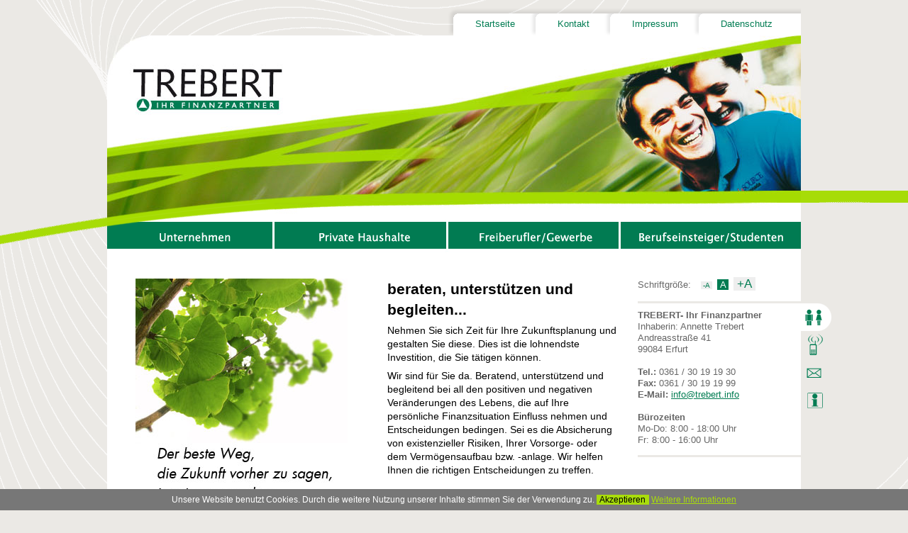

--- FILE ---
content_type: text/html
request_url: https://www.trebert.info/index.php?article_id=1&fontsize=middle
body_size: 3238
content:
<!DOCTYPE html PUBLIC "-//W3C//DTD XHTML 1.0 Transitional//EN"
"http://www.w3.org/TR/xhtml1/DTD/xhtml1-transitional.dtd">
<html xmlns="http://www.w3.org/1999/xhtml" xml:lang="de" lang="de">
<head>
	<meta http-equiv="X-UA-Compatible" content="IE=EmulateIE7" />
	<title>Startseite | TREBERT - Ihr Finanzpartner</title>
	<meta name="description" content="" />
  <meta name="keywords" content="" />
	<meta name="language" content="de" />
	<meta name="author" content="" />
	<meta name="publisher" content="" />
	<meta name="copyright" content="" />
	<meta name="robots" content="index,follow" />
	<meta http-equiv="Content-Type" content="text/html; charset=UTF-8" />
	<link href="./css/print.css" rel="stylesheet" media="print" type="text/css" />
	<link href="./css/screen.css" rel="stylesheet" media="screen" type="text/css" />
	<!--[if lt IE 7]>
		<link href="./css/screen/06_ie_win.css" rel="stylesheet" media="screen" type="text/css" />
	<![endif]-->
	<!--[if IE 7]>
		<link href="./css/screen/07_ie7_win.css" rel="stylesheet" media="screen" type="text/css" />
	<![endif]-->
  <script src="./js/standard.js" type="text/javascript"></script>
  <script src="./js/swfobject.js" type="text/javascript"></script>
  <script src="./js/mootools-1.2.js" type="text/javascript"></script>
  <script src="./js/functions.js" type="text/javascript"></script>
  <script type="text/javascript"><!--
	function changeField(field,label){
		if (field.value == label) {
			field.value = "";
		}
	}
	function changeFieldBack(field,label){
		if (field.value == '') {
			field.value = label;
		}
	}
	function showNav(element) {
		element.className+=" over";
	}
	function hideNav(element) {
		element.className=element.className.replace(" over", "");
	}
	function showSidebarIcon(slice_id) {
		document.getElementById('icon-content').innerHTML = document.getElementById('teaser-icon-'+slice_id).innerHTML;
		for (var i = 0; i < document.getElementsByClassName('icon-pic').length; i++) {
			myName = document.getElementsByClassName('icon-pic')[i].name;
			myId = myName.substr(5); // name: icon-91
			document.getElementsByClassName('icon-pic')[i].src = 'pics/icon-'+myId+'.gif';
		}
		document.getElementById('icon-'+slice_id).src = 'pics/icon-'+slice_id+'-akt.gif';
	}
	//--></script>
  	<!-- necessary for google maps polyline drawing in IE -->
	<style type="text/css">
  v\:* {
    behavior:url(#default#VML);
  }
  </style>
</head>
<body><a name="top"></a>
	<div id="page-outer"><div id="page">
  	<div id="header">
    	<div id="topnav"><ul class="rex-navi1"><li class="rex-article-5 rex-normal"><a href="index.php?article_id=5">Startseite</a></li><li class="rex-article-7 rex-normal"><a href="index.php?article_id=7">Kontakt</a></li><li class="rex-article-8 rex-normal"><a href="index.php?article_id=8">Impressum</a></li><li class="rex-article-45 rex-normal"><a href="index.php?article_id=45">Datenschutz</a></li></ul><div class="umbruch"></div></div>
      <div id="mainnav"><ul><li class="inactive" onmouseover="showNav(this)" onmouseout="hideNav(this)"  id="main-2"><a href="index.php?article_id=2"><img src="pics/nav-2.gif" alt="Unternehmen" width="208" height="21" /></a><ul><li><a href="index.php?article_id=36#contenttext">Unser Unternehmens-Konzept</a></li><li><a href="index.php?article_id=15#contenttext">Nachhaltigkeit</a></li><li><a href="index.php?article_id=16#contenttext">Sicher sein</a></li><li><a href="index.php?article_id=17#contenttext">Beratungsqualität</a></li></ul></li><li class="inactive" onmouseover="showNav(this)" onmouseout="hideNav(this)"  id="main-3"><a href="index.php?article_id=3"><img src="pics/nav-3.gif" alt="Private Haushalte" width="208" height="21" /></a><ul><li><a href="index.php?article_id=35#contenttext">Das wichtigste Wort ist: JETZT</a></li><li><a href="index.php?article_id=12#contenttext">Finanzchaos statt Plan</a></li><li><a href="index.php?article_id=13#contenttext">durch Analyse und Strategie</a></li><li><a href="index.php?article_id=14#contenttext">Kompetente und bedarfsgerechte Beratung</a></li></ul></li><li class="inactive" onmouseover="showNav(this)" onmouseout="hideNav(this)"  id="main-9"><a href="index.php?article_id=9"><img src="pics/nav-9.gif" alt="Freiberufler/Gewerbe" width="208" height="21" /></a><ul><li><a href="index.php?article_id=37#contenttext">Sie halten die Fäden in der Hand</a></li><li><a href="index.php?article_id=31#contenttext">Schützen Sie sich und Ihr Unternehmen</a></li><li><a href="index.php?article_id=32#contenttext">Grundsätzliche Überlegungen zum Versicherungsschutz</a></li><li><a href="index.php?article_id=33#contenttext">Was wirklich nötig ist</a></li><li><a href="index.php?article_id=34#contenttext">Die betriebliche Altersvorsorge</a></li></ul></li><li class="inactive" onmouseover="showNav(this)" onmouseout="hideNav(this)"  id="main-10"><a href="index.php?article_id=10"><img src="pics/nav-10.gif" alt="Berufseinsteiger/Absolventen" width="208" height="21" /></a><ul><li><a href="index.php?article_id=38#contenttext">Gut gerüstet ins Berufsleben</a></li><li><a href="index.php?article_id=52#contenttext">Tipps für den optimalen Start ins Berufsleben</a></li><li><a href="index.php?article_id=26#contenttext">Sonstige Informationen</a></li></ul></li></ul><div class="umbruch"></div></div>
    </div>
    <div id="page-body-outer"><div id="page-body">
    	<div id="content">
      	<div id="content-body"><a name="contenttext"></a><div class="absatz "><div class="absatz-2spaltig-1" ><p><img alt="Startzitat" height="341" src="./files/zitat_startseite.jpg" title="Zitat: Der beste Weg, die Zukunft vorher zu sagen, ist, sie zu gestalten. Willy Brandt" width="299" /></p></div><div class="absatz-2spaltig-2" ><h1>beraten, unterst&uuml;tzen und begleiten...</h1>
<p>Nehmen Sie sich Zeit f&uuml;r Ihre Zukunftsplanung und gestalten Sie  diese. Dies ist die lohnendste Investition, die Sie t&auml;tigen k&ouml;nnen.</p>
<p>Wir sind f&uuml;r Sie da. Beratend, unterst&uuml;tzend und begleitend bei all  den positiven und negativen Ver&auml;nderungen des Lebens, die auf Ihre  pers&ouml;nliche Finanzsituation Einfluss nehmen und Entscheidungen bedingen.  Sei es die Absicherung von existenzieller Risiken, Ihrer Vorsorge- oder  dem Verm&ouml;gensaufbau bzw. -anlage. Wir helfen Ihnen die richtigen  Entscheidungen zu treffen.</p></div><div class="umbruch"></div></div><div class="absatz">
<a href="index.php?article_id=2" onmouseout="MM_swapImgRestore()" onmouseover="MM_swapImage('Unternehmen','','./pics/unternhm-aktiv.gif',1)">
<img src="./pics/unternhm.gif" alt="&uuml;ber unser Unternehmen" name="Unternehmen" width="140" height="45" border="0" id="Unternehmen" />
</a>
<a href="index.php?article_id=3" onmouseout="MM_swapImgRestore()" onmouseover="MM_swapImage('PrivateHaushalte','','./pics/private-aktiv.gif',1)">
<img src="./pics/private.gif" alt="Tipps zu Privatpersonen und Familien" name="PrivateHaushalte" width="140" height="45" border="0" id="PrivateHaushalte" />
</a>
<a href="index.php?article_id=9" onmouseout="MM_swapImgRestore()" onmouseover="MM_swapImage('Gewerbe','','./pics/gewerbe-aktiv.gif',1)">
<img src="./pics/gewerbe.gif" alt="Tipps f&uuml;r Gewerbetreibende und Freiberufler" name="Gewerbe" width="130" height="45" border="0" id="Gewerbe" />
</a>
<a href="index.php?article_id=10" onmouseout="MM_swapImgRestore()" onmouseover="MM_swapImage('Studenten','','./pics/studenten-aktiv.gif',1)">
<img src="./pics/studenten.gif" alt="Tipps f&uuml;r Berufseinsteiger und Studenten" name="Studenten" width="130" height="45" border="0" id="Studenten" />
</a>
<a href="index.php?article_id=6" onmouseout="MM_swapImgRestore()" onmouseover="MM_swapImage('Service','','./pics/service-aktiv.gif',1)">
<img src="./pics/service.gif" alt="Was wir f&uuml;r Sie tun k&ouml;nnen" name="Service" width="120" height="45" border="0" id="Service" />
</a>
</div></div>
      	      </div>
      <div id="sidebar">
      	<div class="teaser">
	      	<div class="schriftgr">Schriftgr&ouml;&szlig;e: <a href="index.php?article_id=1&amp;fontsize=small" class="small " title="Schrift verkleinern">-A</a><a href="index.php?article_id=1&amp;fontsize=middle" class="middle fontsize-akt" title="Schrift normal anzeigen">A</a><a href="index.php?article_id=1&amp;fontsize=big" class="big " title="Schrift vergr&ouml;&szlig;ern">+A</a></div>
      	</div>
        <div class="teaser">
      	 	<div class="teaser-content" id="shortinfo">
          	<div id="icon-content">
							<div id="teaser-icon-90">
<p><strong>TREBERT- Ihr Finanzpartner</strong><br />Inhaberin: Annette Trebert<br />Andreasstra&szlig;e 41<br />99084 Erfurt<br /><br /><strong>Tel.:</strong>&nbsp;0361 / 30 19 19 30<br /><strong>Fax:</strong> 0361 / 30 19 19 99<br /><strong>E-Mail:</strong> <a href="mailto:&#x69;&#110;&#x66;&#x6F;&#64;&#x74;&#114;&#x65;&#x62;&#101;&#x72;&#x74;&#x2E;&#x69;&#x6E;&#102;&#111;">&#x69;&#110;&#x66;&#x6F;&#64;&#x74;&#114;&#x65;&#x62;&#101;&#x72;&#x74;&#x2E;&#x69;&#x6E;&#102;&#111;</a><br /><br /><strong>B&uuml;rozeiten</strong><br />Mo-Do: 8:00 - 18:00 Uhr<br />Fr: 8:00 - 16:00 Uhr</p></div>  	        </div>
	          <div id="icon-content-hidden"><div id="teaser-icon-90">
<p><strong>TREBERT- Ihr Finanzpartner</strong><br />Inhaberin: Annette Trebert<br />Andreasstra&szlig;e 41<br />99084 Erfurt<br /><br /><strong>Tel.:</strong>&nbsp;0361 / 30 19 19 30<br /><strong>Fax:</strong> 0361 / 30 19 19 99<br /><strong>E-Mail:</strong> <a href="mailto:&#x69;&#110;&#x66;&#x6F;&#64;&#x74;&#114;&#x65;&#x62;&#101;&#x72;&#x74;&#x2E;&#x69;&#x6E;&#102;&#111;">&#x69;&#110;&#x66;&#x6F;&#64;&#x74;&#114;&#x65;&#x62;&#101;&#x72;&#x74;&#x2E;&#x69;&#x6E;&#102;&#111;</a><br /><br /><strong>B&uuml;rozeiten</strong><br />Mo-Do: 8:00 - 18:00 Uhr<br />Fr: 8:00 - 16:00 Uhr</p></div></div>
          </div>
          <div class="teaser-nav">
          	<a href="javascript:showSidebarIcon(90);" title="Kontakt"><img src="pics/icon-90-akt.gif" alt="Kontakt" name="icon-90" id="icon-90" class="icon-pic" width="44" height="39" /></a><br /><a href="javascript:showSidebarIcon(89);" title="Rückrufservice"><img src="pics/icon-89.gif" alt="Rückrufservice" name="icon-89" id="icon-89" class="icon-pic" width="44" height="39" /></a><br /><a href="javascript:showSidebarIcon(91);" title="Email"><img src="pics/icon-91.gif" alt="Email" name="icon-91" id="icon-91" class="icon-pic" width="44" height="39" /></a><br /><a href="javascript:showSidebarIcon(92);" title="Information"><img src="pics/icon-92.gif" alt="Information" name="icon-92" id="icon-92" class="icon-pic" width="44" height="39" /></a><br />	        </div>
          <div class="umbruch" style="height:2em;"></div>
        </div>
            	</div>
      <div class="umbruch"></div>
    </div>
    <div class="umbruch"></div>
    <div id="footer"><a href="#top"><img src="pics/top-footer.gif" alt="" width="23" height="13" /> nach oben</a> &nbsp;&nbsp;&nbsp;&nbsp; <a href="javascript:window.print();">Seite drucken</a></div>
    </div>
    <div class="umbruch"></div>
  </div>
  <div class="umbruch"></div>
  </div>
<div class="cookieinfo">Unsere Website benutzt Cookies. Durch die weitere Nutzung unserer Inhalte stimmen Sie der Verwendung zu. <a href="#" class="cookieok">Akzeptieren</a> <a href="/index.php?article_id=45">Weitere Informationen</a></div>
<script type="text/javascript">window.addEvent('domready', function() {

	// Anpassung IE6
	if(window.ie6) var heightValue='100%';
	else var heightValue='';

	// Selektoren der Container für Schalter und Inhalt
	var togglerName='div.accordion_toggler_';
	var contentName='.accordion_content_';

	// Selektoren setzen
	var counter=1;
	var toggler=$$(togglerName+counter);
	var content=$$(contentName+counter);

	while(toggler.length>0)
	{
		// Accordion anwenden
		new Accordion(toggler, content, {
						opacity: false,
						display: -1,
						alwaysHide: true,
						onComplete: function() {
										var element=$(this.elements[this.previous]);
										if(element && element.offsetHeight>0) element.setStyle('height', heightValue);
						},
						onActive: function(toggler, content) {
										toggler.addClass('open');
						},
						onBackground: function(toggler, content) {
										toggler.removeClass('open');
						}
		});

		// Selektoren für nächstes Level setzen
		counter++;
		toggler=$$(togglerName+counter);
		content=$$(contentName+counter);
	}
});
</script>
</body>
</html>


--- FILE ---
content_type: text/css
request_url: https://www.trebert.info/css/screen.css
body_size: 191
content:
/*======================================================
	Stylesheet f�r Bildschirm
	
	�2008 mediadee N�rnberger und Boehmer GbR
	http://www.mediadee.de
======================================================*/

/* Backslash-Hack, um Styles vor Mac-IE zu verstecken \*/

@import url(screen/01_default.css); 		/* default-werte setzen \*/
@import url(screen/02_nav.css); 		/* Navigation \*/
@import url(screen/03_layout.css); 		/* Layoutelemente, wie Spalten, Kopf- und Fusszeile \*/
@import url(screen/04_inhalt.css); 		/* Inhaltsbereich \*/
@import url(screen/05_forms.css); 		/* Formatierungen fuer Formulare \*/

/* END Backslash-Hack */




/* Additional IE5/Mac specific style sheet (IE5/Mac Band Pass Filter) */

/*\*//*/
  	@import "screen/01_default.css";
	@import "screen/02_nav.css";
	@import "screen/03_layout.css";
	@import "screen/04_inhalt.css";
	@import "screen/05_forms.css";
	@import "screen/06_ie_win.css";
/**/

/* CSS Document */

--- FILE ---
content_type: text/css
request_url: https://www.trebert.info/css/screen/01_default.css
body_size: 195
content:
/* allgemeine angaben
-------------------------------------- */
html {
	padding: 0;
	margin: 0;
	height: 100%;
}
body {
	background-color: #ebe9e5;
	background-image: url(../../pics/bg.gif);
	background-position: top center;
	background-repeat: no-repeat;
	padding: 0;
	margin: 0;
	color: #000;
	font-family: Arial, Helvetica, sans-serif;
	font-size: 80.01%;
	line-height: 1.5em;
	min-height: 100%;
}
a, a:link, a:active, a:visited, 
font a, font a:link, font a:active, font a:visited {
	color: #007c52;
	text-decoration: underline;
}
a:hover, font a:hover {
	color: #a9dd0b;
	text-decoration: underline;
}
font {
	font-size: 100.01%;
}
table, tr, td, th {
	font-size: 100.01%;
	vertical-align: top;
}
table {
	border-spacing: 0;
}
td, th {
	padding-right: 1em;
}

a img, a:link img, a:active img, a:visited img, a:hover img {
	text-decoration:none;
}
.absatz a img {
	float:left;
}
img {
	border: none;
	text-decoration:none;
}

/* am Bildschirm verstecken */
.hideScreen, .showPrint {
	display: none;
	visibility: hidden;
	height: 1px;
	overflow: hidden;
}

--- FILE ---
content_type: text/css
request_url: https://www.trebert.info/css/screen/02_nav.css
body_size: 643
content:
/* mainnav
------------------------------------ */
#mainnav ul {	
	list-style-type: none;
	padding: 0;
	margin: 0;
	width: 978px;
	font-family: "Lucida Sans Unicode", "Lucida Grande", sans-serif;
}
#mainnav ul li {
	margin: 0;
	padding: 39px 0 0 0;
	line-height: 1.2em;
	list-style-type: none;
	color: #fff;
	font-weight: bold;
	float: left;
	height: 38px;
	text-align: center;
	position: relative;
}
#mainnav ul #nav-1, #mainnav .rex-article-2, #main-2 {
	background-image: url(../../pics/bg_nav_1.png);
	background-position: top left;
	background-repeat: no-repeat;
	width: 236px;
}
#mainnav ul #nav-1-active, #main-akt-2 {
	background-image: url(../../pics/bg_nav_1_akt.png);
	background-position: top left;
	background-repeat: no-repeat;
	width: 236px;
}
#mainnav ul #nav-2, #mainnav .rex-article-3, #mainnav ul #main-3 {
	background-image: url(../../pics/bg_nav_2.jpg);
	background-position: top left;
	background-repeat: no-repeat;
	width: 245px;
}
#mainnav ul #nav-2-active, #main-akt-3 {
	background-image: url(../../pics/bg_nav_2_akt.jpg);
	background-position: top left;
	background-repeat: no-repeat;
	width: 245px;
}
#mainnav ul #nav-3, #mainnav .rex-article-9, #main-9 {
	background-image: url(../../pics/bg_nav_3.jpg);
	background-position: top left;
	background-repeat: no-repeat;
	width: 243px;
}
#mainnav ul #nav-3-active, #main-akt-9 {
	background-image: url(../../pics/bg_nav_3_akt.jpg);
	background-position: top left;
	background-repeat: no-repeat;
	width: 243px;
}
#mainnav ul #nav-4, #mainnav .rex-article-10, #main-10 {
	background-image: url(../../pics/bg_nav_4.jpg);
	background-position: top left;
	background-repeat: no-repeat;
	width: 254px;
}
#mainnav ul #nav-4-active, #main-akt-10 {
	background-image: url(../../pics/bg_nav_4_akt.jpg);
	background-position: top left;
	background-repeat: no-repeat;
	width: 254px;
}
#mainnav ul li a {
	text-decoration: none;
	color: #fff;
	display: block;
}
#mainnav ul li a:hover {
	color: #a9dd0b;
}
#mainnav ul li a.rex-active, #mainnav ul li a.rex-current {
	color: #fff;
}

/* dropdown subnav */
#mainnav ul ul {
	display: none;
	position: absolute;
	left: 0;
	visibility: hidden;
	/*background-image: url(../../pics/bg-li.png);
	background-repeat: repeat;*/
	background-color: #017b52;
	color: #fff;
	padding: 0;
	margin: 5px 0 0 0;
	font-size: 0.9em;
}
#main-2 ul {
	width: 233px;
}
#main-akt-2 ul {
	width: 233px;
	margin-top: 16px !important;
}
#main-3 ul {
	width: 242px;
}
#main-akt-3 ul {
	width: 242px;
	margin-top: 16px !important;
}
#main-9 ul {
	width: 240px;
}
#main-akt-9 ul {
	width: 240px;
	margin-top: 16px !important;
}
#main-10 ul {
	width: 254px;
}
#main-akt-10 ul {
	width: 254px;
	margin-top: 16px !important;
}
#mainnav ul li.over ul {
	display: block;
	visibility: visible;
}
#mainnav ul ul li {
	float: none;
	clear: both;
	color: #fff;
	padding: 0.2em 0;
	margin: 0;
	height: auto;
	border-top: 1px solid #A9DD0B;
	background: none;
	text-align: left;
}
#mainnav ul ul li a {
	background: none;
	color: #fff;
	padding: 0.3em 10px;
	margin: 0;
	font-weight: normal;
}
#mainnav ul ul li.rex-active a {
	color: #A9DD0B;
}

/* subnav */
#subnav ul {	
	list-style-type: none;
	padding: 0 !important;
	margin: 0 !important;
	font-size: 1.1em;
}
#subnav ul li {
	margin: 0;
	padding: 0.3em 0 0.4em 20px;
	line-height: 1.2em;
	list-style-type: none;
	color: #007c52;
	background-image: url(../../pics/bg-li-sub.gif);
	background-position: left center;
	background-repeat: no-repeat;
	min-height: 14px;
}
#subnav ul li a {
	text-decoration: none;
	color: #007c52;
	background-color: #fff;
	padding: 0 0.5em 0 0.2em;
}
#subnav ul li a:hover, #subnav ul li a.rex-active, #subnav ul li a.rex-current {
	color: #a9dd0b;
}

/* topnav */
#topnav ul {	
	list-style-type: none;
	padding: 0;
	margin: 0;
	float: right;
	position: relative;
	z-index: 264;
}
#topnav ul li {
	margin: 0 0 0 -20px;
	padding: 16px 40px 0 40px;
	line-height: 1.2em;
	list-style-type: none;
	color: #007c52;
	background-image: url(../../pics/bg_top_nav2.png);
	background-position: top left;
	background-repeat: no-repeat;
	text-align: center;
	float: left;
	height: 24px;
}
#topnav ul li:first-child {
	background-image: url(../../pics/bg_top_nav.png);
}
#topnav ul li a {
	text-decoration: none;
	color: #007c52;
}
#topnav ul li a:hover, #topnav ul li a.rex-active, #topnav ul li a.rex-current {
	color: #a9dd0b;
}

--- FILE ---
content_type: text/css
request_url: https://www.trebert.info/css/screen/03_layout.css
body_size: 434
content:
#page-outer {
	width: 100%;
	background-image: url(../../pics/bg_footer.gif);
	background-position: bottom center;
	background-repeat: no-repeat;
}
#page {
	margin: 0 auto;
	padding: 0 0 32px 0;
	width: 978px;
	background-image: url(../../pics/header.jpg);
	background-position: 0 50px;
	background-repeat: no-repeat;
}
#topnav {
	height: 40px;
	padding-top: 10px;
}
#mainnav {
	margin-top: 236px;
	font-size: 1.1em;
}
#page-body-outer {
	/*padding-bottom: 32px;*/
	float: left;
}
#page-body {
	width: 978px;
	background-color: #fff;
	background-image: url(../../pics/bg_content_footer.gif);
	background-position: bottom left;
	background-repeat: no-repeat;
	float: left;
	padding-top: 30px;
}
#subnav {
	padding: 2em 0;
}
#footer {
	margin: 0 0 -23px 40px;
	padding-top: 4px;
}
#footer a {
	text-decoration: none;
}
#footer a:hover {
	color: #000;
}
#content {
	width: 680px;
	padding: 0 0 30px 40px;
	float: left;
	font-size: 1.1em;
	line-height: 1.4em;
}
#sidebar {
	width: 275px;
	margin: 0 -45px 30px 0;
	float: right;
	color: #666666;
	line-height: 1.3em;
}
.teaser-content {
	border-top: 3px solid #ebe9e5;
	border-bottom: 3px solid #ebe9e5;
	background-color: #fff;
	width: 220px;
	padding: 0.7em 10px 0.5em 0;
	float: left;
}
.teaser-nav {
	width: 45px;
	float: right;
	padding-top: 3px;
}

.teaser-r-o {
	border-top: 3px solid #ebe9e5;
	border-bottom: 3px solid #ebe9e5;
	background-color: #fff;
	width: 220px;
	padding: 0.7em 10px 0.5em 0;
	margin: 3em 0 0 0;
	float: left;
}
#sidebar .schriftgr {
	padding: 0 55px 15px 0;
	line-height: 1.2em;
}
#sidebar .schriftgr a {
	text-decoration: none;
	background-color: #eee;
	padding: 0 0.3em;
}
#sidebar .schriftgr a:hover, #sidebar a.fontsize-akt {
	text-decoration: none;
	background-color: #007C52;
	color: #fff;
}
#sidebar .schriftgr .small {
	margin: 0 0 0 1em;
	font-size: 0.8em;
}
#sidebar .schriftgr .middle {
	margin: 0 0.5em;
}
#sidebar .schriftgr .big {
	font-size: 1.3em;
}
.cookieinfo {display:none; position: fixed; bottom: 0; left: 0; right:0; width: 96%; font-size: 0.9em; line-height: 1.3em; background-color: #777; color:#fff; padding: 0.7em 2%; z-index: 865; text-align:center;}
.cookieinfo a {color:#A9DD0B;}
.cookieinfo a:hover {color:#fff;}
a.cookieok {color: #000; background-color: #A9DD0B; text-decoration: none; padding: 0.1em 0.4em;}
a.cookieok:hover {color:#fff;}

--- FILE ---
content_type: text/css
request_url: https://www.trebert.info/css/screen/04_inhalt.css
body_size: 640
content:
h1 {
	font-size: 1.5em;
	line-height: 1.4em;
	font-weight: bold;
	margin: 0 0 0.3em 0;
	padding: 0;
	color: #000;
}
h2 {
	font-size: 1.3em;
	line-height: 1.3em;
	font-weight: normal;
	margin: 0.9em 0 0.2em 0;
	padding: 0;
	color: #333;
}
h3 {
	font-size: 1.2em;
	line-height: 1.2em;
	font-weight: bold;
	margin: 0.5em 0 0.2em 0;
	padding: 0;
color: #666;
}
h4, h5, h6 {
	font-size: 1em;
	line-height: 1.2em;
	font-weight: bold;
	margin: 0 0 0.1em 0;
	padding: 0;
}
h1.main-title {
	font-weight: normal;
	color: #aaa;
}

p {
	margin: 0;
	padding: 0 0 0.5em 0;
}
#content-body ul {
	margin: 0 0 0.5em 1em;
	padding: 0 0 0 0.5em;
	list-style-image: url(../../pics/li.gif);
}

/* bild links/rechts vom text */
.floatLeft, .rechtsUmfliessen {
	clear: left;
	float: left;
	margin: 5px 2em 0.6em 0;
}
.floatRight, .linksUmfliessen {
	clear: left;
	float: right;
	margin: 5px 0 0.6em 2em;
}
.umbruch {
	clear: both;
	float: none;
	height: 0;
	overflow: hidden;
}
.bild-untertitel {
	color: #999;
	font-size: 0.9em;
}
.bild-gross {
	margin: 0.5em -195px 1.2em 0;
}

.absatz {
	margin-bottom: 0.5em;
}
.trenner-u {
	border-bottom: 3px solid #EBE9E5;
	padding-bottom: 0.7em;
	margin-bottom: 1em;
}
.trenner-o {
	border-top: 3px solid #EBE9E5;
	padding-top: 1em;
	margin-top: 0.7em;
}

.absatz-2spaltig-1 {
	width: 325px;
	float: left;
}
.absatz-2spaltig-2 {
	width: 325px;
	float: right;
}

/* artikel+ oder kategorienlist */
.listeReihe {
	margin-bottom: 1em;
}
.listeImg {
	float: left;
	margin: 0.1em 1.3em 0.6em 0;
}
.linkTitle {
	text-decoration: none;
	font-size: 1.1em;
	font-weight: bold;
}
.listeText {
	line-height: 1.4em;
}

.anker {
	display: block;
	background-image: url(../../pics/ico.anker.gif);
	background-position: 0 0.35em;
	background-repeat: no-repeat;
	padding-left: 20px;
	margin-bottom: 0.3em;
}
.anker a {
	background-color: #fff;
	padding-right: 0.5em;
}
.top-link {
	margin: 1em 0 0 -40px;
	float: left;
	clear: left;
}
.mediadee {
	color: #C00;
}
.pdf, a.pdf, span.pdf {
	background-image: url(../../pics/ico.pdf.gif);
	background-repeat: no-repeat;
	background-position: left center;
	padding-left: 16px;
}
.accordion_toggler_1 {
	margin-top: 2em;
}
.accordion_toggler_1 a {
	color: #000;
	text-decoration: none;
}
.accordion_toggler_1 a:hover {
	color: #a9dd0b;
}
.accordion_toggler_2 {
	border-bottom: 4px solid #007c52;
}
.open {
	border-top: 4px solid #007c52;
}
.open h2 {
	background-color: #eee;
	color: #444;
}
.akk-weiter {
	color: #bbb;
	font-size: 1.9em;
	float: right;
}
.open .akk-weiter {
	display: none;
	visibility: hidden;
	height: 0;
	overflow: hidden;
}

/* sidebar umschalt-teaser */
#icon-content-hidden {
	display: none;
	visibility: hidden;
	height: 0;
	overflow: hidden;
}
#sidebar .teaser-icon {
	display: none;
}
#sidebar .absatz {
	width: 220px;
	border-bottom: 3px solid #EBE9E5;
	margin-bottom: 1em;
	padding-bottom: 0.5em;
}

--- FILE ---
content_type: text/css
request_url: https://www.trebert.info/css/screen/05_forms.css
body_size: 718
content:
/* kontaktformular */
#page .formgen h2 {
	margin: 0;
	padding: 0;
	float: left;
}
#page .formgen, #page .formgen form {
	margin: 0;
	padding: 0;
	float: left;
	width: 680px;
}
#page .formgen fieldset {
	border: none;
	padding: 0;
	margin: 0;
}
#page .formgen .fieldset0 {
	float: left;
	width: 325px;
}
#page .formgen .fieldset1 {
	float: right;
	width: 325px;
}
#page .formgen legend {
	font-size: 1.2em;
	line-height: 1.1em;
	font-weight: bold;
	margin: 0 0 0.3em 0;
	padding: 0 0 0.5em 0;
	color: #999;
	display: none;
	visibility: hidden;
	height: 0;
	overflow: hidden;
}
#page .formgen .formblock label, #page .block-radio label, #page .block-select label {
	line-height: 1.1em;
	padding: 0;
	margin: 0 0 0.1em 0;
	display: block;
	font-weight: normal;
}
#page .block-textarea label {
	line-height: 1.1em;
	padding: 0;
	margin: 0 0 0.1em 0;
	font-weight: normal;
	display: block;
}
#page .block-checkbox label {
	line-height: 1.3em;
	padding: 0;
	margin: 0 0 0.1em 0;
	font-weight: normal;
}
#page .formcheck {
	float: left;
	margin-right: 0.7em;
}
#page .formgen input.formtext {
	color: #000;
	font-family: Arial, Helvetica, sans-serif;
	width: 319px;
	padding: 0.2em 3px;
	margin: 0;
	background-color: #fff;
	border: 1px solid #ccc;
	font-size: 1em;
}
#page .formgen textarea {
	color: #000;
	font-family: Arial, Helvetica, sans-serif;
	height: 120px;
	width: 319px;
	padding: 0.2em 3px;
	margin: 0;
	background-color: #fff;
	border: 1px solid #ccc;
	font-size: 1em;
	clear: both;
}
#page .formgen select, select {
	width: 325px;
	color: #000;
	background-color: #fff;
	border: 1px solid #ccc;
	font-family: Arial, Helvetica, sans-serif;
	font-size: 0.9em;
	padding: 2px 3px;
}
#page .formgen .formsubmit-outer {
	margin: 10px 0 0 0;
	float: left;
}
#page .formgen .formsubmit {
	border: none;
	padding: 3px 50px;
	background-color: #007c52;
	text-align: center;
	color: #fff;
	margin: 0;
	font-weight: bold;
	float: left;
}
#page .formgen .formreset {
	border: none;
	padding: 3px 10px;
	background-color: #aaa;
	text-align: center;
	color: #fff;
	margin: 10px 15px 0 0;
	font-weight: bold;
	float: left;
}
#page .formgen textarea:focus, #page .formgen input:focus {
	border: 1px solid #a5db00;
}
#page .formgen .formsubmit:focus, #page .formgen .formreset:focus {
	border: none;
	background-color: #a5db00;
	color: #007c52;
}
#page .formgen .formblock, #page .block-checkbox, #page .block-radio, #page .block-select {
	padding: 0 0 0.6em 0;
	float: none;
	clear: both;
}
#page .block-textarea {
	padding: 0 0 12px 0;
	float: none;
	clear: both;
}
#page .formgen .blockSubmit {
	clear: both;
	float: none;
	padding-top: 1.5em;
}
#page .formgen .formblock-float {
	padding: 0 0 0.5em 0;
}
#page .formgen img.formcaptcha {
	float: left;
	margin-right: 15px;
}
#page .formgen .block-captcha {
	float: left;
	clear: none;
	padding-top: 12px;
}
#page .formgen .block-captcha label {
	width: 4em;
	float: left;
	padding: 0.2em 0 0 0;
}
#page .formgen .block-captcha input.formtext {
	width: 90px;
}
#page .formgen .formtrenn {
	height: 1em;
	overflow: hidden;
	width: 100%;
}
#page .formgen .formheadline {
	display: block;
	padding: 1em 0 0.3em 0;
	color: #2A1407;
	font-weight: bold;
	clear: both;
	float: none;
	width: 100%;
}
#form-module-error {
	color: #C30;
	border: 1px solid #C30;
	padding: 1em 1.5em;
	margin-bottom: 2em;
	background-color: #fef0e6;
}
#form-module-thanks {
	color: #007C52;
	border: 1px solid #007C52;
	padding: 1em 1.5em;
	margin-bottom: 2em;
	background-color: #cbec68;
}
#page .formgen .forminfo, #page .formgen .formhinweis {
	margin-bottom: 0.7em;
	font-size: 0.85em;
	line-height: 1.3em;
	color: #444;
	font-style: italic;
}
#page .formgen .formerror {
	color: #C30;
}

/* sidebar */
#sidebar form, #sidebar .formgen, #sidebar .formgen form {
	margin: 0.3em 0 0 0;
	padding: 0;
	float: left;
	width: auto;
}
#sidebar form input, #sidebar .formgen input.formtext {
	border: none;
	width: 210px;
	padding: 0.2em 5px;
	margin: 0;
	color: #666666;
	background-color: #ebe9e5;
	font-size: 1em;
	margin-bottom: 0.3em;
}
#sidebar form .btn, #sidebar .formgen .formsubmit {
	border: none;
	background-color: #fff;
	color: #007c52;
	font-weight: bold;
	margin: 0;
	padding: 0;
	text-align: left;
}
#sidebar .formgen .formblock {
	padding-bottom: 0.1em;
}
#sidebar .formgen .blockSubmit, #sidebar .formgen .formsubmit-outer {
	padding-top: 0;
	margin-top: 0;
}

--- FILE ---
content_type: text/css
request_url: https://www.trebert.info/css/print.css
body_size: 474
content:
body {
	height: auto;
	float: left;
	background-color: #fff;
	color: #000;
	font-family: Verdana, Geneva, Arial, Helvetica, sans-serif;
	font-size: 10pt;
	line-height: 14pt;
}
* {
	font-family: Verdana, Geneva, Arial, Helvetica, sans-serif;
}
font {
	font-size: 10pt;
	line-height: 14pt;
}

a, a:link, a:active, a:visited, 
font a, font a:link, font a:active, font a:visited {
	text-decoration : underline;
	font-family: Verdana, Geneva, Arial, Helvetica, sans-serif;
	color: #000;
}

h1 {
	font-size: 12pt;
	line-height: 17pt;
	font-weight: bold;
}
h2 {
	font-size: 11pt;
	line-height: 15pt;
	font-weight: bold;
}
h3, h4, h5, h6 {
	font-size: 10pt;
	line-height: 14pt;
	font-weight: bold;
}



img {
	border: none;
}

.showPrint {
	width: 100%;
	height: 80px;
	text-align: right;
	margin-bottom: 10pt;
	overflow: hidden;
	text-align: right;
	color: #E35811;
}
#mainnav, #navigation, #subnav, #footer, #header, #sidebar, h1 .showPrint, .footer-sub, .hideScreen {
	display: none;
	visibility: hidden;
	height: 1px;
	overflow: hidden;
}
.showPrint img {
	
}

/* bild links/rechts vom text */
.floatLeft, .rechtsUmfliessen {
	clear: left;
	float: left;
	margin: 5px 10px 10px 0;
}
.floatRight, .linksUmfliessen {
	clear: left;
	float: right;
	margin: 5px 0 10px 10px;
}
.umbruch {
	clear: both;
	float: none;
	height: 0;
	overflow: hidden;
}
#inhalte .absatz {
	margin-bottom: 0.5em;
	clear: both;
}

/* image gallery */
#inhalte .galerieGalerie {
	padding: 2em 0 2em 0;
	float: none;
	clear: both;
}
#inhalte .galerieThumbnail {
	width: 114px;
	height: 106px;
	border: 1px solid #cdcdcd;
	float: left;
	margin: 0 8px 8px 0;
	padding-top: 6px;
	text-align: center;
}

/* listen */
#inhalte ul {
	list-style-type: circle;
	padding-left: 1.4em;
}
#inhalte table, #inhalte table tr {
	border: none;
}
#inhalte table {
	border-bottom: 1px solid #CDA777;
	margin: 1.5em 0;
}
#inhalte table td {
	border: none;
	border-top: 1px solid #CDA777;
	padding: 0.3em 1em 0.3em 0;
}
#inhalte table td p {
	padding-bottom: 0;
	margin-bottom: 0;
}

--- FILE ---
content_type: application/javascript
request_url: https://www.trebert.info/js/functions.js
body_size: 248
content:
//
// Verschachteltes Mootools-Accordion
// Nested Mootools Accordion
// 
// von / by Bogdan Günther
// http://www.medianotions.de
//

window.addEvent('domready', function() {
	
	// Anpassung IE6
	if(window.ie6) var heightValue='100%';
	else var heightValue='';
	
	// Selektoren der Container für Schalter und Inhalt
	var togglerName='dt.accordion_toggler_';
	var contentName='dd.accordion_content_';
	
	
	// Selektoren setzen
	var counter=1;	
	var toggler=$$(togglerName+counter);
	var content=$$(contentName+counter);
	
	while(toggler.length>0)
	{
		// Accordion anwenden
		new Accordion(toggler, content, {
			opacity: false,
			display: -1,
			alwaysHide: true,
			onComplete: function() { 
				var element=$(this.elements[this.previous]);
				if(element && element.offsetHeight>0) element.setStyle('height', heightValue);			
			},
			onActive: function(toggler, content) {
				toggler.addClass('open');
			},
			onBackground: function(toggler, content) {
				toggler.removeClass('open');
			}
		});
		
		// Selektoren für nächstes Level setzen
		counter++;
		toggler=$$(togglerName+counter);
		content=$$(contentName+counter);
	}
});

--- FILE ---
content_type: application/javascript
request_url: https://www.trebert.info/js/standard.js
body_size: 935
content:
function showImg(URL,breite,hoehe) {
	bildfenster = window.open(URL, "bild", "width="+breite+",height="+hoehe+",menubar=no,toolbar=no,scrollbars=auto,resizable=yes");
	bildfenster.focus();
}
function MM_swapImgRestore() { //v3.0
	var i,x,a=document.MM_sr; for(i=0;a&&i<a.length&&(x=a[i])&&x.oSrc;i++) x.src=x.oSrc;
}
function MM_preloadImages() { //v3.0
	var d=document; if(d.images){ if(!d.MM_p) d.MM_p=new Array();
		var i,j=d.MM_p.length,a=MM_preloadImages.arguments; for(i=0; i<a.length; i++)
		if (a[i].indexOf("#")!=0){ d.MM_p[j]=new Image; d.MM_p[j++].src=a[i];}}
}

function MM_findObj(n, d) { //v4.01
	var p,i,x;  if(!d) d=document; if((p=n.indexOf("?"))>0&&parent.frames.length) {
		d=parent.frames[n.substring(p+1)].document; n=n.substring(0,p);}
	if(!(x=d[n])&&d.all) x=d.all[n]; for (i=0;!x&&i<d.forms.length;i++) x=d.forms[i][n];
	for(i=0;!x&&d.layers&&i<d.layers.length;i++) x=MM_findObj(n,d.layers[i].document);
	if(!x && d.getElementById) x=d.getElementById(n); return x;
}

function MM_swapImage() { //v3.0
	var i,j=0,x,a=MM_swapImage.arguments; document.MM_sr=new Array; for(i=0;i<(a.length-2);i+=3)
	 if ((x=MM_findObj(a[i]))!=null){document.MM_sr[j++]=x; if(!x.oSrc) x.oSrc=x.src; x.src=a[i+2];}
}
function sendRequest(id) {
	versNr = 100;
	if ( navigator.appName=="Microsoft Internet Explorer") {
		var appVers = navigator.appVersion;
		var versNrString = appVers.split("MSIE ");
		var versNr = versNrString[1].substring(0, 1);
	}
	if ( navigator.appName=="Microsoft Internet Explorer" && versNr <= 6) {
	} else {
    sendRequestContent(id);
		sendRequestFooter(id);
	}
}
function sendRequestContent(id) {
    try {
				req = window.XMLHttpRequest?new XMLHttpRequest():
        new ActiveXObject("Microsoft.XMLHTTP");
    } catch (e) {
        //Kein AJAX Support
    }
    req.onreadystatechange = handleResponse;
    //id = document.getElementById('selOrt').value;
		req.open('get', '/index.php?article_id=22&s='+ id);
		req.send(null);
}
function sendRequestFooter(id) {
    try {
				req2 = window.XMLHttpRequest?new XMLHttpRequest():
        new ActiveXObject("Microsoft.XMLHTTP");
    } catch (e) {
        //Kein AJAX Support
    }
    req2.onreadystatechange = handleResponse2;
		req2.open('get', '/index.php?article_id=23&s='+ id);
		req2.send(null);
}
function handleResponse() {
    //if ((req.readyState == 4) && (req.status == 200)) {
    	document.getElementById('content-right').innerHTML = req.responseText;
    //}
}
function handleResponse2() {
    //if ((req.readyState == 4) && (req.status == 200)) {
    	document.getElementById('footer-text').innerHTML = req2.responseText;
    //}
}
function r(f){/in/.test(document.readyState)?setTimeout('r('+f+')',9):f()}
// use like
r(function(){
	if (Cookie.read('cookieok')!='akzeptiert') {
		$$('.cookieinfo').setStyle('display','block');
		$$('body').setStyle('padding-bottom','4em');
	}
	$$('.cookieok').addEvent('click', function(){
  	var myCookie  = Cookie.write('cookieok', 'akzeptiert', {duration: 21});
		$$('.cookieinfo').setStyle('display','none');
		$$('body').setStyle('padding-bottom','0');
	});
});